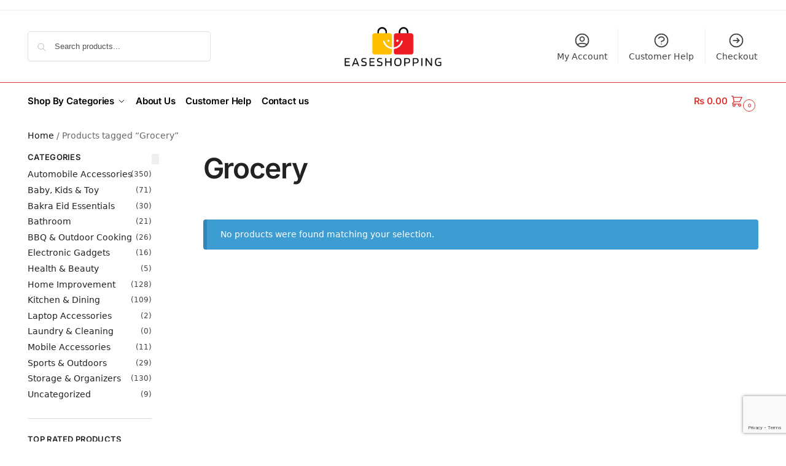

--- FILE ---
content_type: text/html; charset=utf-8
request_url: https://www.google.com/recaptcha/api2/anchor?ar=1&k=6LfSmy8sAAAAAEjT_isJfaZHopbGPhKPbj-nkTCU&co=aHR0cHM6Ly9lYXNlc2hvcHBpbmcucGs6NDQz&hl=en&v=PoyoqOPhxBO7pBk68S4YbpHZ&size=invisible&anchor-ms=20000&execute-ms=30000&cb=tb1rass3rxfv
body_size: 48848
content:
<!DOCTYPE HTML><html dir="ltr" lang="en"><head><meta http-equiv="Content-Type" content="text/html; charset=UTF-8">
<meta http-equiv="X-UA-Compatible" content="IE=edge">
<title>reCAPTCHA</title>
<style type="text/css">
/* cyrillic-ext */
@font-face {
  font-family: 'Roboto';
  font-style: normal;
  font-weight: 400;
  font-stretch: 100%;
  src: url(//fonts.gstatic.com/s/roboto/v48/KFO7CnqEu92Fr1ME7kSn66aGLdTylUAMa3GUBHMdazTgWw.woff2) format('woff2');
  unicode-range: U+0460-052F, U+1C80-1C8A, U+20B4, U+2DE0-2DFF, U+A640-A69F, U+FE2E-FE2F;
}
/* cyrillic */
@font-face {
  font-family: 'Roboto';
  font-style: normal;
  font-weight: 400;
  font-stretch: 100%;
  src: url(//fonts.gstatic.com/s/roboto/v48/KFO7CnqEu92Fr1ME7kSn66aGLdTylUAMa3iUBHMdazTgWw.woff2) format('woff2');
  unicode-range: U+0301, U+0400-045F, U+0490-0491, U+04B0-04B1, U+2116;
}
/* greek-ext */
@font-face {
  font-family: 'Roboto';
  font-style: normal;
  font-weight: 400;
  font-stretch: 100%;
  src: url(//fonts.gstatic.com/s/roboto/v48/KFO7CnqEu92Fr1ME7kSn66aGLdTylUAMa3CUBHMdazTgWw.woff2) format('woff2');
  unicode-range: U+1F00-1FFF;
}
/* greek */
@font-face {
  font-family: 'Roboto';
  font-style: normal;
  font-weight: 400;
  font-stretch: 100%;
  src: url(//fonts.gstatic.com/s/roboto/v48/KFO7CnqEu92Fr1ME7kSn66aGLdTylUAMa3-UBHMdazTgWw.woff2) format('woff2');
  unicode-range: U+0370-0377, U+037A-037F, U+0384-038A, U+038C, U+038E-03A1, U+03A3-03FF;
}
/* math */
@font-face {
  font-family: 'Roboto';
  font-style: normal;
  font-weight: 400;
  font-stretch: 100%;
  src: url(//fonts.gstatic.com/s/roboto/v48/KFO7CnqEu92Fr1ME7kSn66aGLdTylUAMawCUBHMdazTgWw.woff2) format('woff2');
  unicode-range: U+0302-0303, U+0305, U+0307-0308, U+0310, U+0312, U+0315, U+031A, U+0326-0327, U+032C, U+032F-0330, U+0332-0333, U+0338, U+033A, U+0346, U+034D, U+0391-03A1, U+03A3-03A9, U+03B1-03C9, U+03D1, U+03D5-03D6, U+03F0-03F1, U+03F4-03F5, U+2016-2017, U+2034-2038, U+203C, U+2040, U+2043, U+2047, U+2050, U+2057, U+205F, U+2070-2071, U+2074-208E, U+2090-209C, U+20D0-20DC, U+20E1, U+20E5-20EF, U+2100-2112, U+2114-2115, U+2117-2121, U+2123-214F, U+2190, U+2192, U+2194-21AE, U+21B0-21E5, U+21F1-21F2, U+21F4-2211, U+2213-2214, U+2216-22FF, U+2308-230B, U+2310, U+2319, U+231C-2321, U+2336-237A, U+237C, U+2395, U+239B-23B7, U+23D0, U+23DC-23E1, U+2474-2475, U+25AF, U+25B3, U+25B7, U+25BD, U+25C1, U+25CA, U+25CC, U+25FB, U+266D-266F, U+27C0-27FF, U+2900-2AFF, U+2B0E-2B11, U+2B30-2B4C, U+2BFE, U+3030, U+FF5B, U+FF5D, U+1D400-1D7FF, U+1EE00-1EEFF;
}
/* symbols */
@font-face {
  font-family: 'Roboto';
  font-style: normal;
  font-weight: 400;
  font-stretch: 100%;
  src: url(//fonts.gstatic.com/s/roboto/v48/KFO7CnqEu92Fr1ME7kSn66aGLdTylUAMaxKUBHMdazTgWw.woff2) format('woff2');
  unicode-range: U+0001-000C, U+000E-001F, U+007F-009F, U+20DD-20E0, U+20E2-20E4, U+2150-218F, U+2190, U+2192, U+2194-2199, U+21AF, U+21E6-21F0, U+21F3, U+2218-2219, U+2299, U+22C4-22C6, U+2300-243F, U+2440-244A, U+2460-24FF, U+25A0-27BF, U+2800-28FF, U+2921-2922, U+2981, U+29BF, U+29EB, U+2B00-2BFF, U+4DC0-4DFF, U+FFF9-FFFB, U+10140-1018E, U+10190-1019C, U+101A0, U+101D0-101FD, U+102E0-102FB, U+10E60-10E7E, U+1D2C0-1D2D3, U+1D2E0-1D37F, U+1F000-1F0FF, U+1F100-1F1AD, U+1F1E6-1F1FF, U+1F30D-1F30F, U+1F315, U+1F31C, U+1F31E, U+1F320-1F32C, U+1F336, U+1F378, U+1F37D, U+1F382, U+1F393-1F39F, U+1F3A7-1F3A8, U+1F3AC-1F3AF, U+1F3C2, U+1F3C4-1F3C6, U+1F3CA-1F3CE, U+1F3D4-1F3E0, U+1F3ED, U+1F3F1-1F3F3, U+1F3F5-1F3F7, U+1F408, U+1F415, U+1F41F, U+1F426, U+1F43F, U+1F441-1F442, U+1F444, U+1F446-1F449, U+1F44C-1F44E, U+1F453, U+1F46A, U+1F47D, U+1F4A3, U+1F4B0, U+1F4B3, U+1F4B9, U+1F4BB, U+1F4BF, U+1F4C8-1F4CB, U+1F4D6, U+1F4DA, U+1F4DF, U+1F4E3-1F4E6, U+1F4EA-1F4ED, U+1F4F7, U+1F4F9-1F4FB, U+1F4FD-1F4FE, U+1F503, U+1F507-1F50B, U+1F50D, U+1F512-1F513, U+1F53E-1F54A, U+1F54F-1F5FA, U+1F610, U+1F650-1F67F, U+1F687, U+1F68D, U+1F691, U+1F694, U+1F698, U+1F6AD, U+1F6B2, U+1F6B9-1F6BA, U+1F6BC, U+1F6C6-1F6CF, U+1F6D3-1F6D7, U+1F6E0-1F6EA, U+1F6F0-1F6F3, U+1F6F7-1F6FC, U+1F700-1F7FF, U+1F800-1F80B, U+1F810-1F847, U+1F850-1F859, U+1F860-1F887, U+1F890-1F8AD, U+1F8B0-1F8BB, U+1F8C0-1F8C1, U+1F900-1F90B, U+1F93B, U+1F946, U+1F984, U+1F996, U+1F9E9, U+1FA00-1FA6F, U+1FA70-1FA7C, U+1FA80-1FA89, U+1FA8F-1FAC6, U+1FACE-1FADC, U+1FADF-1FAE9, U+1FAF0-1FAF8, U+1FB00-1FBFF;
}
/* vietnamese */
@font-face {
  font-family: 'Roboto';
  font-style: normal;
  font-weight: 400;
  font-stretch: 100%;
  src: url(//fonts.gstatic.com/s/roboto/v48/KFO7CnqEu92Fr1ME7kSn66aGLdTylUAMa3OUBHMdazTgWw.woff2) format('woff2');
  unicode-range: U+0102-0103, U+0110-0111, U+0128-0129, U+0168-0169, U+01A0-01A1, U+01AF-01B0, U+0300-0301, U+0303-0304, U+0308-0309, U+0323, U+0329, U+1EA0-1EF9, U+20AB;
}
/* latin-ext */
@font-face {
  font-family: 'Roboto';
  font-style: normal;
  font-weight: 400;
  font-stretch: 100%;
  src: url(//fonts.gstatic.com/s/roboto/v48/KFO7CnqEu92Fr1ME7kSn66aGLdTylUAMa3KUBHMdazTgWw.woff2) format('woff2');
  unicode-range: U+0100-02BA, U+02BD-02C5, U+02C7-02CC, U+02CE-02D7, U+02DD-02FF, U+0304, U+0308, U+0329, U+1D00-1DBF, U+1E00-1E9F, U+1EF2-1EFF, U+2020, U+20A0-20AB, U+20AD-20C0, U+2113, U+2C60-2C7F, U+A720-A7FF;
}
/* latin */
@font-face {
  font-family: 'Roboto';
  font-style: normal;
  font-weight: 400;
  font-stretch: 100%;
  src: url(//fonts.gstatic.com/s/roboto/v48/KFO7CnqEu92Fr1ME7kSn66aGLdTylUAMa3yUBHMdazQ.woff2) format('woff2');
  unicode-range: U+0000-00FF, U+0131, U+0152-0153, U+02BB-02BC, U+02C6, U+02DA, U+02DC, U+0304, U+0308, U+0329, U+2000-206F, U+20AC, U+2122, U+2191, U+2193, U+2212, U+2215, U+FEFF, U+FFFD;
}
/* cyrillic-ext */
@font-face {
  font-family: 'Roboto';
  font-style: normal;
  font-weight: 500;
  font-stretch: 100%;
  src: url(//fonts.gstatic.com/s/roboto/v48/KFO7CnqEu92Fr1ME7kSn66aGLdTylUAMa3GUBHMdazTgWw.woff2) format('woff2');
  unicode-range: U+0460-052F, U+1C80-1C8A, U+20B4, U+2DE0-2DFF, U+A640-A69F, U+FE2E-FE2F;
}
/* cyrillic */
@font-face {
  font-family: 'Roboto';
  font-style: normal;
  font-weight: 500;
  font-stretch: 100%;
  src: url(//fonts.gstatic.com/s/roboto/v48/KFO7CnqEu92Fr1ME7kSn66aGLdTylUAMa3iUBHMdazTgWw.woff2) format('woff2');
  unicode-range: U+0301, U+0400-045F, U+0490-0491, U+04B0-04B1, U+2116;
}
/* greek-ext */
@font-face {
  font-family: 'Roboto';
  font-style: normal;
  font-weight: 500;
  font-stretch: 100%;
  src: url(//fonts.gstatic.com/s/roboto/v48/KFO7CnqEu92Fr1ME7kSn66aGLdTylUAMa3CUBHMdazTgWw.woff2) format('woff2');
  unicode-range: U+1F00-1FFF;
}
/* greek */
@font-face {
  font-family: 'Roboto';
  font-style: normal;
  font-weight: 500;
  font-stretch: 100%;
  src: url(//fonts.gstatic.com/s/roboto/v48/KFO7CnqEu92Fr1ME7kSn66aGLdTylUAMa3-UBHMdazTgWw.woff2) format('woff2');
  unicode-range: U+0370-0377, U+037A-037F, U+0384-038A, U+038C, U+038E-03A1, U+03A3-03FF;
}
/* math */
@font-face {
  font-family: 'Roboto';
  font-style: normal;
  font-weight: 500;
  font-stretch: 100%;
  src: url(//fonts.gstatic.com/s/roboto/v48/KFO7CnqEu92Fr1ME7kSn66aGLdTylUAMawCUBHMdazTgWw.woff2) format('woff2');
  unicode-range: U+0302-0303, U+0305, U+0307-0308, U+0310, U+0312, U+0315, U+031A, U+0326-0327, U+032C, U+032F-0330, U+0332-0333, U+0338, U+033A, U+0346, U+034D, U+0391-03A1, U+03A3-03A9, U+03B1-03C9, U+03D1, U+03D5-03D6, U+03F0-03F1, U+03F4-03F5, U+2016-2017, U+2034-2038, U+203C, U+2040, U+2043, U+2047, U+2050, U+2057, U+205F, U+2070-2071, U+2074-208E, U+2090-209C, U+20D0-20DC, U+20E1, U+20E5-20EF, U+2100-2112, U+2114-2115, U+2117-2121, U+2123-214F, U+2190, U+2192, U+2194-21AE, U+21B0-21E5, U+21F1-21F2, U+21F4-2211, U+2213-2214, U+2216-22FF, U+2308-230B, U+2310, U+2319, U+231C-2321, U+2336-237A, U+237C, U+2395, U+239B-23B7, U+23D0, U+23DC-23E1, U+2474-2475, U+25AF, U+25B3, U+25B7, U+25BD, U+25C1, U+25CA, U+25CC, U+25FB, U+266D-266F, U+27C0-27FF, U+2900-2AFF, U+2B0E-2B11, U+2B30-2B4C, U+2BFE, U+3030, U+FF5B, U+FF5D, U+1D400-1D7FF, U+1EE00-1EEFF;
}
/* symbols */
@font-face {
  font-family: 'Roboto';
  font-style: normal;
  font-weight: 500;
  font-stretch: 100%;
  src: url(//fonts.gstatic.com/s/roboto/v48/KFO7CnqEu92Fr1ME7kSn66aGLdTylUAMaxKUBHMdazTgWw.woff2) format('woff2');
  unicode-range: U+0001-000C, U+000E-001F, U+007F-009F, U+20DD-20E0, U+20E2-20E4, U+2150-218F, U+2190, U+2192, U+2194-2199, U+21AF, U+21E6-21F0, U+21F3, U+2218-2219, U+2299, U+22C4-22C6, U+2300-243F, U+2440-244A, U+2460-24FF, U+25A0-27BF, U+2800-28FF, U+2921-2922, U+2981, U+29BF, U+29EB, U+2B00-2BFF, U+4DC0-4DFF, U+FFF9-FFFB, U+10140-1018E, U+10190-1019C, U+101A0, U+101D0-101FD, U+102E0-102FB, U+10E60-10E7E, U+1D2C0-1D2D3, U+1D2E0-1D37F, U+1F000-1F0FF, U+1F100-1F1AD, U+1F1E6-1F1FF, U+1F30D-1F30F, U+1F315, U+1F31C, U+1F31E, U+1F320-1F32C, U+1F336, U+1F378, U+1F37D, U+1F382, U+1F393-1F39F, U+1F3A7-1F3A8, U+1F3AC-1F3AF, U+1F3C2, U+1F3C4-1F3C6, U+1F3CA-1F3CE, U+1F3D4-1F3E0, U+1F3ED, U+1F3F1-1F3F3, U+1F3F5-1F3F7, U+1F408, U+1F415, U+1F41F, U+1F426, U+1F43F, U+1F441-1F442, U+1F444, U+1F446-1F449, U+1F44C-1F44E, U+1F453, U+1F46A, U+1F47D, U+1F4A3, U+1F4B0, U+1F4B3, U+1F4B9, U+1F4BB, U+1F4BF, U+1F4C8-1F4CB, U+1F4D6, U+1F4DA, U+1F4DF, U+1F4E3-1F4E6, U+1F4EA-1F4ED, U+1F4F7, U+1F4F9-1F4FB, U+1F4FD-1F4FE, U+1F503, U+1F507-1F50B, U+1F50D, U+1F512-1F513, U+1F53E-1F54A, U+1F54F-1F5FA, U+1F610, U+1F650-1F67F, U+1F687, U+1F68D, U+1F691, U+1F694, U+1F698, U+1F6AD, U+1F6B2, U+1F6B9-1F6BA, U+1F6BC, U+1F6C6-1F6CF, U+1F6D3-1F6D7, U+1F6E0-1F6EA, U+1F6F0-1F6F3, U+1F6F7-1F6FC, U+1F700-1F7FF, U+1F800-1F80B, U+1F810-1F847, U+1F850-1F859, U+1F860-1F887, U+1F890-1F8AD, U+1F8B0-1F8BB, U+1F8C0-1F8C1, U+1F900-1F90B, U+1F93B, U+1F946, U+1F984, U+1F996, U+1F9E9, U+1FA00-1FA6F, U+1FA70-1FA7C, U+1FA80-1FA89, U+1FA8F-1FAC6, U+1FACE-1FADC, U+1FADF-1FAE9, U+1FAF0-1FAF8, U+1FB00-1FBFF;
}
/* vietnamese */
@font-face {
  font-family: 'Roboto';
  font-style: normal;
  font-weight: 500;
  font-stretch: 100%;
  src: url(//fonts.gstatic.com/s/roboto/v48/KFO7CnqEu92Fr1ME7kSn66aGLdTylUAMa3OUBHMdazTgWw.woff2) format('woff2');
  unicode-range: U+0102-0103, U+0110-0111, U+0128-0129, U+0168-0169, U+01A0-01A1, U+01AF-01B0, U+0300-0301, U+0303-0304, U+0308-0309, U+0323, U+0329, U+1EA0-1EF9, U+20AB;
}
/* latin-ext */
@font-face {
  font-family: 'Roboto';
  font-style: normal;
  font-weight: 500;
  font-stretch: 100%;
  src: url(//fonts.gstatic.com/s/roboto/v48/KFO7CnqEu92Fr1ME7kSn66aGLdTylUAMa3KUBHMdazTgWw.woff2) format('woff2');
  unicode-range: U+0100-02BA, U+02BD-02C5, U+02C7-02CC, U+02CE-02D7, U+02DD-02FF, U+0304, U+0308, U+0329, U+1D00-1DBF, U+1E00-1E9F, U+1EF2-1EFF, U+2020, U+20A0-20AB, U+20AD-20C0, U+2113, U+2C60-2C7F, U+A720-A7FF;
}
/* latin */
@font-face {
  font-family: 'Roboto';
  font-style: normal;
  font-weight: 500;
  font-stretch: 100%;
  src: url(//fonts.gstatic.com/s/roboto/v48/KFO7CnqEu92Fr1ME7kSn66aGLdTylUAMa3yUBHMdazQ.woff2) format('woff2');
  unicode-range: U+0000-00FF, U+0131, U+0152-0153, U+02BB-02BC, U+02C6, U+02DA, U+02DC, U+0304, U+0308, U+0329, U+2000-206F, U+20AC, U+2122, U+2191, U+2193, U+2212, U+2215, U+FEFF, U+FFFD;
}
/* cyrillic-ext */
@font-face {
  font-family: 'Roboto';
  font-style: normal;
  font-weight: 900;
  font-stretch: 100%;
  src: url(//fonts.gstatic.com/s/roboto/v48/KFO7CnqEu92Fr1ME7kSn66aGLdTylUAMa3GUBHMdazTgWw.woff2) format('woff2');
  unicode-range: U+0460-052F, U+1C80-1C8A, U+20B4, U+2DE0-2DFF, U+A640-A69F, U+FE2E-FE2F;
}
/* cyrillic */
@font-face {
  font-family: 'Roboto';
  font-style: normal;
  font-weight: 900;
  font-stretch: 100%;
  src: url(//fonts.gstatic.com/s/roboto/v48/KFO7CnqEu92Fr1ME7kSn66aGLdTylUAMa3iUBHMdazTgWw.woff2) format('woff2');
  unicode-range: U+0301, U+0400-045F, U+0490-0491, U+04B0-04B1, U+2116;
}
/* greek-ext */
@font-face {
  font-family: 'Roboto';
  font-style: normal;
  font-weight: 900;
  font-stretch: 100%;
  src: url(//fonts.gstatic.com/s/roboto/v48/KFO7CnqEu92Fr1ME7kSn66aGLdTylUAMa3CUBHMdazTgWw.woff2) format('woff2');
  unicode-range: U+1F00-1FFF;
}
/* greek */
@font-face {
  font-family: 'Roboto';
  font-style: normal;
  font-weight: 900;
  font-stretch: 100%;
  src: url(//fonts.gstatic.com/s/roboto/v48/KFO7CnqEu92Fr1ME7kSn66aGLdTylUAMa3-UBHMdazTgWw.woff2) format('woff2');
  unicode-range: U+0370-0377, U+037A-037F, U+0384-038A, U+038C, U+038E-03A1, U+03A3-03FF;
}
/* math */
@font-face {
  font-family: 'Roboto';
  font-style: normal;
  font-weight: 900;
  font-stretch: 100%;
  src: url(//fonts.gstatic.com/s/roboto/v48/KFO7CnqEu92Fr1ME7kSn66aGLdTylUAMawCUBHMdazTgWw.woff2) format('woff2');
  unicode-range: U+0302-0303, U+0305, U+0307-0308, U+0310, U+0312, U+0315, U+031A, U+0326-0327, U+032C, U+032F-0330, U+0332-0333, U+0338, U+033A, U+0346, U+034D, U+0391-03A1, U+03A3-03A9, U+03B1-03C9, U+03D1, U+03D5-03D6, U+03F0-03F1, U+03F4-03F5, U+2016-2017, U+2034-2038, U+203C, U+2040, U+2043, U+2047, U+2050, U+2057, U+205F, U+2070-2071, U+2074-208E, U+2090-209C, U+20D0-20DC, U+20E1, U+20E5-20EF, U+2100-2112, U+2114-2115, U+2117-2121, U+2123-214F, U+2190, U+2192, U+2194-21AE, U+21B0-21E5, U+21F1-21F2, U+21F4-2211, U+2213-2214, U+2216-22FF, U+2308-230B, U+2310, U+2319, U+231C-2321, U+2336-237A, U+237C, U+2395, U+239B-23B7, U+23D0, U+23DC-23E1, U+2474-2475, U+25AF, U+25B3, U+25B7, U+25BD, U+25C1, U+25CA, U+25CC, U+25FB, U+266D-266F, U+27C0-27FF, U+2900-2AFF, U+2B0E-2B11, U+2B30-2B4C, U+2BFE, U+3030, U+FF5B, U+FF5D, U+1D400-1D7FF, U+1EE00-1EEFF;
}
/* symbols */
@font-face {
  font-family: 'Roboto';
  font-style: normal;
  font-weight: 900;
  font-stretch: 100%;
  src: url(//fonts.gstatic.com/s/roboto/v48/KFO7CnqEu92Fr1ME7kSn66aGLdTylUAMaxKUBHMdazTgWw.woff2) format('woff2');
  unicode-range: U+0001-000C, U+000E-001F, U+007F-009F, U+20DD-20E0, U+20E2-20E4, U+2150-218F, U+2190, U+2192, U+2194-2199, U+21AF, U+21E6-21F0, U+21F3, U+2218-2219, U+2299, U+22C4-22C6, U+2300-243F, U+2440-244A, U+2460-24FF, U+25A0-27BF, U+2800-28FF, U+2921-2922, U+2981, U+29BF, U+29EB, U+2B00-2BFF, U+4DC0-4DFF, U+FFF9-FFFB, U+10140-1018E, U+10190-1019C, U+101A0, U+101D0-101FD, U+102E0-102FB, U+10E60-10E7E, U+1D2C0-1D2D3, U+1D2E0-1D37F, U+1F000-1F0FF, U+1F100-1F1AD, U+1F1E6-1F1FF, U+1F30D-1F30F, U+1F315, U+1F31C, U+1F31E, U+1F320-1F32C, U+1F336, U+1F378, U+1F37D, U+1F382, U+1F393-1F39F, U+1F3A7-1F3A8, U+1F3AC-1F3AF, U+1F3C2, U+1F3C4-1F3C6, U+1F3CA-1F3CE, U+1F3D4-1F3E0, U+1F3ED, U+1F3F1-1F3F3, U+1F3F5-1F3F7, U+1F408, U+1F415, U+1F41F, U+1F426, U+1F43F, U+1F441-1F442, U+1F444, U+1F446-1F449, U+1F44C-1F44E, U+1F453, U+1F46A, U+1F47D, U+1F4A3, U+1F4B0, U+1F4B3, U+1F4B9, U+1F4BB, U+1F4BF, U+1F4C8-1F4CB, U+1F4D6, U+1F4DA, U+1F4DF, U+1F4E3-1F4E6, U+1F4EA-1F4ED, U+1F4F7, U+1F4F9-1F4FB, U+1F4FD-1F4FE, U+1F503, U+1F507-1F50B, U+1F50D, U+1F512-1F513, U+1F53E-1F54A, U+1F54F-1F5FA, U+1F610, U+1F650-1F67F, U+1F687, U+1F68D, U+1F691, U+1F694, U+1F698, U+1F6AD, U+1F6B2, U+1F6B9-1F6BA, U+1F6BC, U+1F6C6-1F6CF, U+1F6D3-1F6D7, U+1F6E0-1F6EA, U+1F6F0-1F6F3, U+1F6F7-1F6FC, U+1F700-1F7FF, U+1F800-1F80B, U+1F810-1F847, U+1F850-1F859, U+1F860-1F887, U+1F890-1F8AD, U+1F8B0-1F8BB, U+1F8C0-1F8C1, U+1F900-1F90B, U+1F93B, U+1F946, U+1F984, U+1F996, U+1F9E9, U+1FA00-1FA6F, U+1FA70-1FA7C, U+1FA80-1FA89, U+1FA8F-1FAC6, U+1FACE-1FADC, U+1FADF-1FAE9, U+1FAF0-1FAF8, U+1FB00-1FBFF;
}
/* vietnamese */
@font-face {
  font-family: 'Roboto';
  font-style: normal;
  font-weight: 900;
  font-stretch: 100%;
  src: url(//fonts.gstatic.com/s/roboto/v48/KFO7CnqEu92Fr1ME7kSn66aGLdTylUAMa3OUBHMdazTgWw.woff2) format('woff2');
  unicode-range: U+0102-0103, U+0110-0111, U+0128-0129, U+0168-0169, U+01A0-01A1, U+01AF-01B0, U+0300-0301, U+0303-0304, U+0308-0309, U+0323, U+0329, U+1EA0-1EF9, U+20AB;
}
/* latin-ext */
@font-face {
  font-family: 'Roboto';
  font-style: normal;
  font-weight: 900;
  font-stretch: 100%;
  src: url(//fonts.gstatic.com/s/roboto/v48/KFO7CnqEu92Fr1ME7kSn66aGLdTylUAMa3KUBHMdazTgWw.woff2) format('woff2');
  unicode-range: U+0100-02BA, U+02BD-02C5, U+02C7-02CC, U+02CE-02D7, U+02DD-02FF, U+0304, U+0308, U+0329, U+1D00-1DBF, U+1E00-1E9F, U+1EF2-1EFF, U+2020, U+20A0-20AB, U+20AD-20C0, U+2113, U+2C60-2C7F, U+A720-A7FF;
}
/* latin */
@font-face {
  font-family: 'Roboto';
  font-style: normal;
  font-weight: 900;
  font-stretch: 100%;
  src: url(//fonts.gstatic.com/s/roboto/v48/KFO7CnqEu92Fr1ME7kSn66aGLdTylUAMa3yUBHMdazQ.woff2) format('woff2');
  unicode-range: U+0000-00FF, U+0131, U+0152-0153, U+02BB-02BC, U+02C6, U+02DA, U+02DC, U+0304, U+0308, U+0329, U+2000-206F, U+20AC, U+2122, U+2191, U+2193, U+2212, U+2215, U+FEFF, U+FFFD;
}

</style>
<link rel="stylesheet" type="text/css" href="https://www.gstatic.com/recaptcha/releases/PoyoqOPhxBO7pBk68S4YbpHZ/styles__ltr.css">
<script nonce="_JRrdYkiNiCuulPbFmARCQ" type="text/javascript">window['__recaptcha_api'] = 'https://www.google.com/recaptcha/api2/';</script>
<script type="text/javascript" src="https://www.gstatic.com/recaptcha/releases/PoyoqOPhxBO7pBk68S4YbpHZ/recaptcha__en.js" nonce="_JRrdYkiNiCuulPbFmARCQ">
      
    </script></head>
<body><div id="rc-anchor-alert" class="rc-anchor-alert"></div>
<input type="hidden" id="recaptcha-token" value="[base64]">
<script type="text/javascript" nonce="_JRrdYkiNiCuulPbFmARCQ">
      recaptcha.anchor.Main.init("[\x22ainput\x22,[\x22bgdata\x22,\x22\x22,\[base64]/[base64]/[base64]/[base64]/cjw8ejpyPj4+eil9Y2F0Y2gobCl7dGhyb3cgbDt9fSxIPWZ1bmN0aW9uKHcsdCx6KXtpZih3PT0xOTR8fHc9PTIwOCl0LnZbd10/dC52W3ddLmNvbmNhdCh6KTp0LnZbd109b2Yoeix0KTtlbHNle2lmKHQuYkImJnchPTMxNylyZXR1cm47dz09NjZ8fHc9PTEyMnx8dz09NDcwfHx3PT00NHx8dz09NDE2fHx3PT0zOTd8fHc9PTQyMXx8dz09Njh8fHc9PTcwfHx3PT0xODQ/[base64]/[base64]/[base64]/bmV3IGRbVl0oSlswXSk6cD09Mj9uZXcgZFtWXShKWzBdLEpbMV0pOnA9PTM/bmV3IGRbVl0oSlswXSxKWzFdLEpbMl0pOnA9PTQ/[base64]/[base64]/[base64]/[base64]\x22,\[base64]\\u003d\\u003d\x22,\[base64]/DtiU3w4XCizsEPcOqwoVCw4DDiMO0w5zCosKvH8Oqw4fDnHkfw5Flw6p8DsKMJMKAwpAPdMOTwooGwr4BSMOAw7w4FwHDg8OOwp8Gw5wiTMKJIcOIwrrCnMOYWR1dSD/CuTjCpzbDnMKEYsO9wp7CvMOfBAI+Jw/CnzQyFzZcCMKAw5sQwqQnRVw0JsOCwr4CR8OzwqldXsOqw5INw6nCgwfClBpeGsKiwpLCs8KNw47DucOsw5jDrMKEw5DCi8Kww5ZGw7RtEMOAVMK+w5BJw5vCsh1ZEE8JJcOADyJ4XcKNLS7DoDh9WHEWwp3CkcOHw5TCrsKrZMOoYsKMdERcw4VDworCmVw3W8KaXW/DlmrCjMKXE3DCq8K2BMOPcgxtLMOhAcO7JnbDkC99wr0Nwow9S8Oew5nCgcKTwrrCt8ORw5wiwp96w5fCvlrCjcOLwqjCjAPCsMOIwr0WdcKjBy/CgcOtJMKvY8K1wqrCoz7CkcKGdMKaIUY1w6DDkMKiw44SO8KQw4fCtRzDvMKWM8Knw7Bsw73CksOcwrzClSIMw5Qow7PDqcO6NMKZw7zCv8KuacOPKAJCw5xZwpx7wr/[base64]/CqQ3DusOsJA7CoDvDs8Ktf8KtJ18FflZwDGnCgMKow68wwqVcLhFrw4PCkcKKw4bDjcKgw4PCghwzOcOBBz3DgAZgw6vCgcOPfcO5wqfDqQHDpcKRwqRDD8KlwqfDo8OdeSgYe8KUw6/CmnkYbX16w4zDgsKhw40IcQjCscKvw6nDlcKmwrXCijsGw6tow47DpwzDvMOEYm9FF28Fw6t6RcKvw5tWRGzDo8KdwofDjl4uD8KyKMK/w6s6w6hKLcKPGUjDrDAfTsO0w4pQwq0yG1ZOwqY/[base64]/DqGTDmlLCsl5iT8KKw6RGKsO/HF0IwonDocK0Zm19R8OvEMKdwqDCgwnCsS8cHlZ7wrjCtW3DpFXCk0NwWC14w53CjXnDscO2w7sHw69QQVJ1w6hnO1lQI8Onw5kbw7IPw49IworDpMKmw4XDqx7DphrDvcKLNmxxRyDCi8OcwrjCh2PDvCNJSw7DicOpbcOiw7BFUMK/wqjDncKiM8OoTcOnwol1w4l8w5gfwrXCt0rDlUxLYMOSw4R8w5dKCHZ7w58kwq/DjcO9w57DgXA5P8KCwprDqmd3wqvCoMOSe8OpEV7DuDXCj3nChsOaWl3DlMKocMO5w6xgUkgURwHDh8OnXzfDsmsGLClwGFXDq03DmsKrEMOTC8KXWVPDvy3Ckh/DiFdNwow9W8OuZMKMwrLCjGtETHrCj8KLMyd5w4d2w6AAw5E8TA4FwrcrF2/[base64]/DpMOLScKGwr4zwrbDtwvDqyJWGgVrFlXDgMOYKGXDoMKTKcKXBkVLGcKMw4RXbMKswrVIw4XCljXCl8K/QkfCpjDDmnTDlcKqw5FdccKpworDlcOiGcO1w7vDscOIwpJwwoHDncOqEgoYw6HDvkYyQyTChcODFsOZJysbaMKyO8KEak82w6gtERDCgj3DjX/[base64]/DsR/DkBJyXcKyZ8OnKVQhIsK0IsOzwoQ5acKOB0rCkcKbw7PDqsKDWE/Di2c1ZcKmAHLDlsOiw6kMw49jP2wZbMKSHsKfw4HCiMOkw6/CksOaw5DCu3rDrsK6w49cGx/[base64]/DqHBHesKHw5IJwoLDgMKgHsKhaMKOw4DDscOrZGp0w4jDvsKvw6tHwpbCsmHCq8Kuw4xIwrgew4rDsMO7w5MlUDHDvyErwo8ww5zDnMOEwrU5KFdtw5dnw7rDiFXCrMOAw5F5woBawrlcW8OhwpPCrnxAwq4RGTo/w6jDpFjCqy9rw4E/w4jCjALDs0XDnMOew5YGCsOqw5LDqkwxPMKDw4wuw4Q2WcKXZMOxw6JFdGAawqJvw4EEOCAhw7cfw5QIwpQtw4ZTEwYGRzd9w5kYHRJCJMObZkDDhHx9WUBfw5EbZMKFeXbDkl7Co1dWZEnDgcODwrdGXSvCp1bDkDLDisOvIMK+XsO6wqYlH8KRVMOQw7cLwp/CkS1ywqdeLsOawoHCgsOsAcOMJsOaQh7DucKTe8Okw6FZw7lqPm8Rf8KPwrfCh0vCqWnDmWnCj8OLwqVUw7FrwpjDtm1GL1BPw5hUcjDCnQ4eSjTCjBnCtHNICAMtInnCv8OfKsOjK8OVw4vCrGPDt8KVPcKZw6hDWsKmW2/ClsO9GUtcbsOnVxPCvMOdcDzCh8KIw7rDhcOmGcKiPMKYJFxmG2vCjcKrIkPCm8Kiw6/CisOadAzCglY5JcKOYELCgMORw4IBMMKdw4xiFsKbCMOpwqvCp8Olw7fDscOnw6RYM8ObwrIzdjE8wrrDt8OfPkwebSduw5Ykwr4oJMK7dcK2w45fDsKUwrIRw7d1wpLCnjgIw6Y6wp0UOXIowq3Cqm9hS8Oiw4wKw4Ubw6JuaMOGwonDq8KLw4M8VcOAAW/DqAXDg8Oew5/DqH/Dom/[base64]/[base64]/ChWzDtsKQwrcaw53CnUjCrcK0DW3Cg8OZYMKQDnvDt1vDmFVCwp9Jw5NXwrnCj3vDtMKIV3nCksOLNUjDrQPDlUU4w7bDrRwywqsvw7DCk203woNwSMKBF8KXwofDnCdfw4HCqcOtRcOSwoJYw5U+wqfChCsePUzCmmPCs8Kpw4XCjF/Dr1ETaB0tT8KHwodXwqnDtMKawp7DuXHChQcZwpQBYcK/wrjDhMKJw73Crh1pwrlYM8Kgwq/CssOPTVYswrAsFsOsWMO/w5wefSLDtlALwrHCvcKwfmkhV3TCtMKqBsKMwpDDicKDZMKZwpggaMOiIQDCqGrCtsKeE8Ouw53CgMObw49sf3pQwrkJWwjDoMONw4R0JSPDghbCqcKgwoNtAjUZw5DDpQAlw5w5GSvDjsOpw6HChUthwrNhwpPChA7DtQ9Cw6DDgxfDpcKgw7wUZMKbwo/DoW7Cok/DiMKQwr4Fd2cnw5VHwosxd8OpKcOQwqPCtwTCtDjCvsK/W3kyW8O0w7fClMO8wq7DjcKXCAo8fQbDugnDrcKMQnQVdsKvf8ONw5fDhcOLAMKdw6gWQsKrwq1dNsO4w7nDkQxFw5DDscKsFMOUw5cJwqZMw7nCm8O3ScKzwpBuw7vDrsKSK27DlBFcw6PClcO5ZhnCnTTChMK9RsKqDA3DhcOMT8O4Gyo+woo0NcKNMXx/wqlVe2ldwqpMwq1wIsKnPsOkw7dsaV7Dk3rCsQIRwrjCrcKIwr5XdcKsw7/CtwTDsXXCqEB3LMK6w6fCmBHCk8OpBcKHYMKkw7k+wrcQMGNGKW/[base64]/[base64]/DuWzDpMKVZMKbw4PClsKoI0ZHwq/CimTDuQvDsHE/cMO7cVVwFMKow4XCg8KBYErCiFnDjQ7Cs8OlwqRywpMAIMKBw4rDlsOCw7kuwoFtIMOYKUA4woQsaRnDjMOXS8OHwoPCkGYtQjjDlRfDgsKuw5jCosOvwpHDqyQaw77Ckl/[base64]/w6rCt2Rxw71xwp/Dmlx+w5TCrzUdVifDgcO1wpIaAMOQwp/ClMKdwq97LAjDsz40QFBYIsKhNENGAEHCvMOtFR9IZQ9Cw4PCrsKswozDosOgJ2QsHsOTwrc8w4ZGw5/CisKSYA/Dmh9wAsOMXjzClMOcIB3DuMKJBcKow75WwozChU7DhGLDhC/CrjvDgGXDoMK5bRQEw6gpw7cCUsOCWMKxOCVPGxzCnAzDohnDkX3Dn2jDlMKhwoBQwqDCk8KWHE/DlifClcKZOAvCm1vCqMKsw4sECsK9Wkw1w7/ChXrDmzDCp8KtVcOZwpLDvRk6eX7DnAfDs3rDigIpYSzCucO0woAdw6DDuMKsZxHCjmJGGWvDicKiwrHDplHDn8OcHg/Dr8OTA2cTw6ZMw5XDtMKkb0fCjMOmNA0IWMKkORTDvxXDssOsNGPCqitqDsKLw7/CmcK0bcO/[base64]/CtghPw7rCrBMTBQ3CgSMVREDDhxE8w6vCsMOID8KPwqXCtcK7K8KPIsKOwrhow4xkw7XCjz/[base64]/WwLCoF8MDwwQal7CokMNwrARw54HW09wwoZrFsKQU8KOacO6wonCsMKJwo/Dv3/Clhphw6xdw5xMMAHCtGzCvEEFJsOqw7kOYHzCqsO/TMKeEcOeb8KeE8O7w4fDvirCjWjDoUlCAMKvasOhDsO8w4dWBwRpw5JjZRpmH8O/eTBLc8K4XGJewq3Chy4VZklPM8OZwqIsS1rCgsOKD8O8wpjDhAguQ8OJw4k0c8OfZRNIwpsRSRbDhcKLNMO0w67CkXbDsDN+w75NecOqw6/[base64]/ClcO/wqrDvsKtwrVew60PBTnDrBxmwopFw79GLz3CswAZOMOzRTQ0DxXDgsOPwpnCtmbCqMO/w4tZBsKEIcK5w4w9w6rDg8OASsK1w740w6M7w4xbXCfDoT1mwr8NwpUTw6rDq8O4A8OJwrPDqG0Iw4A7TMO8YUnCvT1Vw7kdB1l2w7fCkFpeeMKEb8OzX8KICMKtRB/CqCzDrMO2AsOOBgnCrCLCgMKLSMOdwqJqAsKKDMKDwoTDpsOEwoBMOMKVwo3DixvCsMOdwqLDv8OUMmY3EzrCiFfDqTFUFMKrFxTDtsKFw7QTEikYwpnCusKMWynCpFB2w4fCty5tWsK1b8OGw4JGwqZ5SSxLwpnDvTPCrsKZW2EgVkYIf1DDt8O/[base64]/[base64]/[base64]/AsOwH8O5NMOWPcO+w79JwrzCisOZwpzCnsOOw4fDmsOdacK6w7oGw5hoE8Kiw6gswrLDrQQaHAoJw6YCwoFyFQF4QsOZwqjCjsKMw7LCoQDCnhkcCMO+f8OAYMORw6/CmsOzDgvDt0sFZizDk8KxIcOTf2AHKMKrFU/DjsOdBsK+wpjDssOQMsKKw47CvWTCiArCmlrCgMOxwpTDksKyH3UXJVdwGg7CuMKEw77CssKowpfDtMOzasOrDDpGPS4/[base64]/[base64]/CuMKiIcO3Ph5wYA42S0l3e8OlcsK8wqnCksORwqYiwpDCmMOYw4RmScKUMcOCVsO/wos8w5HCjMOMwoTDgsOawqIdYkXCi1bCu8OjClvCqcOiw4TDrTfDoU3ClsKFwoN6PMO+UsO5w5/CuCjDoRB4woHDhsOPEsOYw7LDhcO1wqdTIcO1w5TDnsOMBMKowp51MMKPdgrDu8KJw4vChilYwqbDtsK3dxjDlCTDjMOEw7Vyw7V7FcKfw7JyZsORWQrCmsKPARTCvErDtBlHQsOvRGzDj33ChzTCs33CtWTCr2MDCcKjcsKCwo/DoMKTwoXDjivDn03CvmzDg8Knw6EhaAzDpRDCqTnCjcOVP8OYw6tRwoUMQMK/U2hXw61GXnx+wrfCh8K+KcKhBADDh07CsMORwozCvylcwrPDhXfDrXgXGQbDp28iWjPCqsO3AcO3w684w7xMw5QvY25fI03CqcKqw7bCpkgGw7zCih3Dtw3Do8KAw5QYEUMFcsK1w63DvMKhQ8Oow5Bhw7cuw7dHAMKAwrlnw5UwwodbGMOpMSJ7fMKLw4M/woXCvcKBw6Uiw5nClxXDvCTCksO1Lkd/[base64]/Cn2M7w61uw7F/w5Y/w60aw6PChcK7A2nCuGR8wpF2eyQNwp/DhsOtGsKwfHPCrcOWW8Ktwr3DncOpJMK3w5HDn8K0wrdgwoBLLcKgw6sIwr0aGkRbdC9uLsK7WW7DnMKXTMOkVsK+w64ww6hzFjQqYcKPwo/DlCUnB8KEw7/[base64]/[base64]/DiH1yfsOyKCTDqMOtLi/DgDDDsHvCnMK3wr7CgsKxJRbCtcOYJSIgwpMcLTtIw74be1PCghzDnw4sMMOPaMKIw6zCg2jDk8OSw4/DpEDDrTXDnHPCucKPw7pFw44+O28/IcKpwonClW/Cj8OMwoHCpRZAG21/ECXCgmtsw5/CtAQ/woZMBwfCnsOmw6rChMOxbGDCpxbClMKQEcOzH24rwqPDi8O9woPCsVFqA8OoM8OFwprCmXXCkjrDrGnCmj/ClnJZK8KmL31fIiAcwr9uXcKDw4IJSsKNbTh8VkvDmCDCrMKUMgvClDAAG8KfL3XDp8OhCXPDk8O7ZMOtEy4Lw4fDocOyex7CoMO0fR7Dp0EXw4BSwrQ1w4cmwog8w4wjfW/CoFHCosKWFnogPR3CosK0wpweDnDDqMONUQXCtBfDm8KxLMKnK8K1CMObwrRBwobDvSLCqjPDrwUfwq7DtsKxaQ4xw610dMKQaMOyw7grGcO/OFxuQ2VBwq1xSF3DkQbClcOAT2DCv8OXwqXDgMK1CTw5wqfCisO3w77CuUHCvwYAexJ2I8KkWsOUIcO/[base64]/CtcK/w68OP07DrsOYw7DCu8Oew4Bcw6pmdFbDgQvCiTfCqcOWw47CjiVceMO+wq7Dv3siB2nCnjoJwpB8LsKiZV8VRnPDtyxhw69Ywp3DhiXDlVMiwoxdakvDqnLCtsO+wpt0Ui7Do8KywqnCnMO5w6gnf8OSfRfDvMKBBiZJw4YVTzszR8OcKsKvHCPDumU7HE/CqnAOw6FaPELDusOwLMK8wpPDhWjClsOMwo/CvsKXGRAyw7rCssKXwqclwppSAcOJPMOzdMOmw6xUwrPDgzPCvcOxAzLCmWzDoMKLfgPDkMODacOow47CicK/wrIywo8HfEjDlcOKFgMowrDCuQTDrV7Dr3MTKi9dwpfDgE54D2DDlwzDoMOYdS1Qw4NXMzoUXMKEV8OiElXCl0LDj8Kyw44KwoYeWUJpw4Aew6/Cog/CkTAeO8OkK2J7wrF+esKvHMOMw4XClgVuwp1OwprChWnCtE7DrcOnOlHDpXrCn1VKwrkhXy/CkcKJwo8KBsOpw6bDlHjChVfCggIuXsOXd8OoSsOJGDt8LlN1wpcKwrrDqwonO8OTwqrDr8Kqw4ZOXsORK8Knw6sIwpUSEcKGw6bDrTnDoTbCicOEaU3CmcKtFMKhworCkmJeN1HDsQbCkMOmw6NcOsO/HcK1wr9vw61MZ2jDtMOnM8KCdl9lw7rDoQ1bw7t+S1vCjRROw6t8wq5iw5oKTmXCqgPCg8OOw5LCmcOow6HCqEbCpcOvwr9+w599wpZ2JsKne8KXOMKfVyDCiMOJw6nDjAHDq8K2woo2w4bChXDDnsOPwrnDlMOQwpjCtMO9UsKMAMOcYAAAw40Rw5RYIH3Cq0zCrE/CoMK+w5oqM8OWcj0NwqUdWcOrFQ8Fw5/ClMKOw7vDgcKdw5MSW8O8wr/DjR/ClMOQUMOyPgrCusOaXwvCsMKqw4txwr/CtMKAwrYhNTTCkcKpQhEdw5zCjyJyw4HDjzBGa30Kw5dWw7ZkMcO0I1nCn03ChcObwpjCoilnw5HDq8Kuw4zCmsO3aMOxdkzCjcKowrfDgMO1wodUw6TCmC06KBNRw4HDs8KMLSYhMMKFw5dDUGnCpMOjHG7ClFpEwqMuw5REw7J1Sw8Sw6DCtcKbVDfCoSEew7/[base64]/GQbDgsKiJsKqw7gSw73DsmLDv1MMw5DCjG/CosKQCHgyXCpsakrDo1VnwqzDpzbDr8Kkw5bDlhDDvMOWWMKJwpzCpcOROcOLLyzDpjN2dcOycWPDisOma8KoSMKyw53CpMKvwo0SwrTDulPCvAhWZXNnc17Dr3HDrcONfMO/w6DCkMKNwrzChMOJwr56V10ePxQwGlwDZsKEwqrChwHDhUo/wrxFw4PDmMKww6VGw5/CtcKTWQIGwoItK8KLUgDDk8OlQsKXeShqw5DDpxbDrcKCUnspPcKRwqzDrzUPwofDnMOZw6ZRwqLCmCBxMcKdVMOaOk7CkMKrfWR1woRcUMOuAknDmFtwwrc5woJqwokDYljClTnCjHTDox3DpmrDucOrIyd5XDkhwq/DlmZpwqPCpMOqwqMgwovDtMOwI2kAw60xwrxtZ8KTAlTCl1/[base64]/CicKORU5IwqByZjdpw4rDuXvCu2FoRsKRKADDr3XDnsKHw4/DigYSw5XChMKJw7V2V8K/wrrCnwnDglPDpz89wqrCr1vDk2sRJsOICsKTwrPDgiLChBbDicKGwr0Pw5lOGMOawoQWw7kJfMKQwoEONcKldnBpQMKkAcO4CjBJw7NKw6XCr8O1w6JHwr/CpSnDiCVNdAnCsxTDtsKDw4F9wqjDkz7CihMywp7CtcKYw47ClgcUwqrDgl/CicKFbsKDw5vDocK/wo/DqEIuwoJzwp/ChsODHcKKwpLCjycUJSZ1RsKbwohgYhEMwqhbRcKVw47DusOXIwzDn8OvQ8KUQcK0SVJqwqDCpcK3UlHCtMKSNkbCtMOheMKEw5V7RBrChMKnwrvDssOQQsOtw5AWw4hbLCI4AnROw47CpMOIWHxDHsO0w57CuMOawqBmwqfDmV1pNMKAw5x9DRnCs8Kzw7PDoVHCpR/DpcKNwqRiYTcqw7s2w4nCjsKdw5Nkw4/Dqh5nwoLCpcOTJEFUwq5qw6sww58KwrsHBsOEw79GVUQXGhHCsWZeMVM+wpzCrlhlLm7DvAvDqcKLKMOoQ3jCpHhrCsO1w67CjTEQwqjCpD/CscOfX8KXMmEbdcKjwpg3w7oxRMO3ccOoEGzDl8K0USwLwrzChX5wFMOew6vCv8Oew4bDssKEw7pUw5A+wpV9w4V0w67CmlpWwqxVLwLCgMKDbcOIwpkYw5PDrgMlw4tRw6bCr0LDiTHClsKmwp5bO8K4YsKQAQ7Ck8KUTMKrw6Brw5/[base64]/[base64]/[base64]/DqMKHPsOOUynCvjLCl33DsUDDg8ONwq/Dg8OEwqZuM8OHLmx3eFEVMifCk2fCpS3ClnDDuVUoJMKYNMKxwqTCnx3DiXDDq8KcXlrDqsKAJsOJwrbCnMK5WsOLOMKEw6c/EWktw4PDlFrCusKZw67CjHfCmnPDjwlkw7LCr8KxwqgufMKCw4PDqDPDosO1IBvCsMO/[base64]/[base64]/wovCl8KzwqrCjMKNw4AEwrnCmcORwpvDp3LDnh1XXz1QTWlDw5piesOHw756w7/DqksPDW/CqFELw54vwpRjw6LDgDjCnVEhw6zCs0czwoPDnD3Dp1NCwrV6wrodwr8LQS/CosKVccK7wr3Cv8Kew59lwrtxQCoua29gelnChw8+XMOew77CuA0mPg/DtzUmesKPw4TDusKXU8KTw756w74CwqHCqRM+w69yD09xcQcLN8OxOcKPwrZ8wpvCtsK6wroBUsKCwoZjGsKtwo0mJmQswpluw5nCjcO/[base64]/ChsO1fMKKeSM/AcOZaFFGdHY9w4Rzw6DDpxnCkV7CicOXMyrCvgjCt8O+JMKLwqrClMOPwrUkw6/DrnvCqkIVFX5Aw47Cly7DjsOPworCu8KiS8Ktw7FPCy50wrcQRkt6BhdHP8OPZE/DncKvNSwewp5Ow4zDk8OLDsOhYCHDlCxtw41UJCvCqCMtZsOzwoHDtkXCrANlasO9XAhRwrnCkEcSw7skVcKpwqbCnsOhO8Osw4LCgw3CpDMDw4Vnw4/DkcOPwqg5PsK8w7rCksKrw5QtDsKTeMOBcUHCnjfCjsKWw55oFsKIGcKywrYiK8KIwo7Cr0kSwrzDph/DgV9GIiBPwpssZMKnw4/[base64]/DmkPCsiTDrMOPwpESwoXDn8ORw7YdPw8rDsODwq/CkzDDhzzCvcOAIsKJwoHCjSfCoMK8JcOVwpwXH0MFfcOYw7J/FQ7Dq8OMDMKfw6bDrjFuVzzDqmQbw7lpwq/DnjbCjGcSw7jDvMOjw5M/[base64]/DtzpcNcKuAwvCpcKKBsKDHAHDnn/[base64]/DmsO0w6llw6cgw4vCngZ/aMKXw4PDgcKjw7zDmQDCpcKMKBEUwoc/[base64]/CtsK1XXNUdcKadMOzXgDCvMKTwqpjw6vDpMKVwpfDiA8CFcOSJcOiwpfCh8K+bifCgB92w5fDlcKEw7rDqcK8woENw7cmwoTDs8Oqw4TDpcKeGMKJczrDjcKzCsKNdG/DgcKjHHzCqcOaS0zCtMKsfMOINsOXwqoow584woRbwpXDjzfCosOLdsKuw5HDhQjDjiY4E0/ClUMUUVHDgjzCnGLCtizCmMKzwrRzw5TCpsOYwoUKw4AWQyUlwoByD8OkacOqIMKmwoEYwrcvw5XCvyrDh8O3ZMKhw7bCv8O9w6FZZ3HCvR3CuMOtwp/DuyRCYD9Rwp9AAcKTw7lHd8O/wqRMwq1XUsKDAAtHwrfDgsKaNsO7w5hJeAfDmw7Ck0DClXECaEzCgFjDv8OnM3MHw4lrwrXChFpzXxwGScKFQHnCkMOkPsOHwo5vQcORw5Qsw7nDt8OIw69dwowTw5UfScKUw7BtK0XDjThCwqMUw4rCqcKGEBQzb8OrEATDgW3CozFqEywawrh/w4DCqinDpzLDvQpww43CkF/Dn0Rswr4nwr3CvAjDvMK7w4I5Jww1bcKFw53CisOLw7HDrsO6wqHCp0cLXsOhw4JUw43DsMKMA2BQwoPDpWsNZMKSw7zClcOKBsO0wrEVAcOlDsO5UEMAw5JCGsKvw7jCrijDucOrRjAlVhAjw7/CpUFfwoPDoT5pAMOnwothFcKWw4DDlwrDncO5wqnCqQ9/eHXDmsKkFwLDqVIGej/DgsKmwqXDucOHwpXCqC3CuMKSBTXCnMKzw4kNw6/Dp3A3w44BH8KHccK2wq3DrsKOU29Fw7/DtCYTQDxTRMK+w4oQMMKfwovDmkzDnR0vb8OsI0TCj8O3w4/CtcKTwqfDpxh/[base64]/YTrCowXDvnPDpsO7U8Oec8OKfcOAwpMrM8ODwrnChMK1dTfClQgDw7jCik0HwqFUw7XDjcKfw7NvAcOYwprDh2LDtGHDlsKmcEBxW8Oqw4PDk8K6S25twpfCpsOOwr45MsKjw4zDrQcPwq/[base64]/Ct8K/[base64]/[base64]/Cij/[base64]/Dv8K5w59+VcO6wq3CgMO/bsOhBlnCu8OHwqnCuB7DkBTCqsKAwqjCgMO2RcOwwo/Cn8O3XE3CrU/[base64]/LhFoYi/CmcODw4o6w4gydD8twqjChcKMwqDDkB/DsMKywo90HcOOYSVNFzMnw4jDqGzDn8K9AcOww5Urw4Nkw4F+ekfCnX8mKktkX1bDgBvCp8Ofw70Vw4DDlcKTScKIw7d3w4vDkWXClyDDgStyWnNmH8ONLGxgw7fCslN0bMKQw61mWWfDs3xXw60Rw69wLw/DhQQGw4DDo8KJwoQqOcK3w6NSWjHDoQRCLkZXw73DscKkFSAqw5rDl8OvwqvCtcOGVsK4w7nDnMKXw5hbw5XDhsOpw5sQw5rCl8OOw73DmiwZw67CtzTDh8KPN17CtwPDg0/DkD5GA8KKPFHDkhttw4Fxw4Z8wovCt2cdwphGwqDDhMKIw58fwrLDtMKRPjx0dsK0WsKYOsKgwoTDggnCoXjDgn05w6fDsRHDshUCSsKyw7/[base64]/[base64]/ClcOzDX0pwqHCvcO0CcKHCUfDolnCrQkHbALDp8OdfcKdSMO8wobDk0fDjDd9w5vDrHXCv8K+wp0MVsOaw7lpwqY3w6HDg8Odw7bDkcKjCsO1FSUcHsKFIWpYfsOiw67CiW/DjsOPwq/CmMOCLCfCqj4+XMOtHzrCnsOvLsKQGyPDpMOrXsOoCMKEwrrDhw4Aw5k+w4HDl8O9wrB0Zx7DucOuw7IuDUhUw59nMcOuJk7Dk8O7TFBPw5/CvXQwCsOGXEfDvcOLwo/CuRnCtEbCjMOLw77CvGwuUMKQMn7CikzDsMKGw5t6wpnDjsODw7IrOHTDjgghwqYcNsK5ZFFXYMKtwrl6fcOowqPDnsOQKFLClsKiw4DCtDbDpsKUw5vDt8Ktwp4owpZ4UGBow4HCpy1nc8K/w7/CtcKWRsKiw7rDv8KkwqFkZX5ALMKcFMKYwqsdB8OUHMOkBsKyw63DlEPCmlDDn8KPwqjCtsKewrlaTMKpwoDDonwDBS/CpBcnw7cRwrQ/wqDCrgrCrcKdw6nColJbwojCjMObBiPCuMOjw5NAwrTChDlYw4Vxw4MJw5kyw7PDkMOWDcONwoA/w4RCG8KKWsOoVSXCnFjDg8O+bsKtLsK/wolKwqJEPcOew5N2wrlDw5Q5IsKfw6LCu8O9X0Yuw7kMwozDjsOfIcO3w4HCl8KowrcZwrjDh8O8w7TCssO5UhJDwrNLw4pdNQBbwr8fLMOpFMOzwqhEwohswpfCuMKqwpsCNcOJwqfCsMK2YmbDicOrEzpgw4UcO03CtsKtLsO7woTCpsKsw4LCsnszw4HCssO+wq4/w5/DvD7DmsO1w4nDnMKVwpZNKCvClTN6K8OKA8OtSMOdY8ORZsKrwoNlMFDCoMKOQsOzdBBDScK5w7cTw4TCgcK+wqYxw4/Dr8OHw5rDk1FcYCcOaBBJORzDssO/w77Ci8OfRC1UDjbCksK2f2sDw7hPVWlBw7klS2tXKsKMw7LCohNufcOoa8ODWMK2w4lrw5XDiD1Bw6jDicOQcMKOIMKbLcOXwpwXTQjCnX3Cs8KIVMOJZwbDlVIicCJ9wpwww4HDvsKCw4hec8OBwrBLw73CmVJKwo/DoQ/[base64]/[base64]/Ck8Knwp7DgsKQwqlwTcKrHWRLwpgcdlhkw4h+wpbCmMOHw6c2P8OvUsOTKcKwKGTCgGLDgBsTw6jCt8OmYw0bZWTDnDE5IUXDjsK3QG/DqB7Dm3LCsHsDw4NCaTDCksOKG8Oaw7zCjMKHw6PDl3c7IsKGRx/Dn8Omw67CnXHClFzCrcOyecKbasKDw6FTwq7CtwxARkV5w4A6wrEzfXFbIFN5wp08w5l+w6vCgWACDUHCrcKKw60Mw7RbwrnDjcKpwrHDh8K/b8OzSRsww5hzwqIYw5EAw4QbwqPDpz7CsHXCnsOSwrt/NxFOwqvCi8Oja8K6fG9nwro/IA8mYsODJTtZRsOYCsK4w5LDscKndmfCrcKDeBZOf2VUw5TCpAvDl1bDgQM+dcKAZzDCn2JgQ8K6NMOJHsO2w4PDhMKdCkAtw6rCksOkw7MBDxkMAXbCqRw6w6XCnsKhAHrClHYcMjLDpXrDuMKvB1hsE17DulBSw4lZwqTCjMOTw4rCpH7DqcODBsOAw7vCiUR/wrHCqG3Dhl45d0nDlCBUwoAUNMOmw6UIw7RywqUiw5hnw51LFMKAw6EXw5fDsSg9EwjCk8KzbcODDsOOw6MIPcOEQS7CkFovw6nCphjDtVpNw7Qtw6gDKkRqEQ3CnxbDosORQ8Owd0fDtcKow6NGKQN7w7PCksKeXSHDrBlfw7XDksK7wrTCjcK0X8KGfFl/RAZAwooRwr1kw618wobCt3vDi1fDuypgw4HDjXMQw4Vydlldw7HCsQbDtsKGUyp4CXPDomzCmsK7Mm/Cv8Oxw6xLIz8gwrMRCMKJE8K0wpZ3w6Y0UcOpbMKAwrd6wpjCiXLCqcKiwqU7SMKxw5BQTW/[base64]/FMOfah/[base64]/wo3CpsOywqjDqMK0cEnCksKoESQVw5oZwpFnwozDs27Cin7Dvy5CYsKPw7UnLsKGwrgsDlDDrMO8bw88IcObw4nDiivDqXQvBCxGw4rDssKMPsOxw4N1wq51wpkfw6E8ccKhw7XDrsO3MTjDo8OiwoXCgcOsM1PCksK2wq/Co0jDrWTDrcOOYhkgGMKQw7dbw7LDhkfDmMOcL8KJVVrDlnbDmsKlIcODd3ktwr1AQMOTwpQpM8OXPmMvw5TCm8OjwpB9wo5hSW/DrkgAwr/DgMKEw7PDq8KCwrV+JzzCs8KhdFsjwqjDo8KDLSAQE8OmwpDCpRXDkcOgXWkEwrHChcKnJMOxUk7CmcOEw6LDnsKmw4vDk2FhwqZUdTxow6hRelgtIl3DjsOSJWHCtlLChVbDl8O8BU3Cq8KBMCnDhS/CgGRDFMONwrPClTTDu1QcEE7DtzvDhMKMwqFmWkYSM8OMX8KMwqzCncOIPi7DuRrDgcO0PMOQwo/[base64]/wqQ1wpfCkcOpwozDoxPDnHQVXUPCixpnLcOXUsO7w58zVMKCYsK9HgQHwqrCs8OyQk/CisOWwpgbTlnDlcOFw6xAwrMIAcOIHcK9MBHCi3w/K8KNw6bClyBCcMK2F8OYw6poScOLwo9VAysow6g4MFDDqsOpw7RPODjDkFZfIi3DqSslD8OcwpTCmi0cw4fDv8Klw7xTAMKgw4jCsMO3BcOKwqTDhH/CiU0oSsKjw6g4w4peacKNwpFBP8Kfw7XCpypkHCbDuRU4SGtww6fCoX/DmsKWw4DDtVZYPMKBUz3CgE7CiBfDjxzDgybDiMK6wqnChA1kwpUOLsOawpLDum7CgMKfV8ODw7/CpSs9bnzDhsObwrfDvVAJMkvDhsKBYcOgw7B1woLDvMKqf1HClU7Dmh/DocKQworDu1BPasONdsOEUcKawqh6wpbCnRzDjcOrw5MCK8KWYMKfQ8OMR8Kaw4Z9w6ZSwp15SMO+wo3Cl8KAw4t6w7bDvMOdw4VswowQwp8Dw4jCgXN3w4A4w6zDoMOMw4bComDDtl7CnyLCgC/CqcKWw5rDpsKpwqgdKyJgXkQ1VCnDmAbCusKpw4/CrsK6HMKlw501ajDCvk5xUDXCnQ0UasOCbsK0KTHDj1jDtSLDhCnDpxrDvcOJBVosw4PDvsOMfEPCjcKue8O2wpBxwqLDtcODwpPCr8OJw47Dr8OiJsKLVn7Dk8KScHgJw7/Dn3vCkcKvLsOlwplxwpbDtsKVwrwHw7TCkUMXPsOewoYQFWwkUGQIfHErXMOjw4FVVxTDo0fCtTI/ATjCgcOyw5hRc3diwpQ6RUQlFgNmw4RSw5MSwq4mwrTCpAnDqFLCr1fCiyHDqEBAVi9fW2XCpzN8G8KrwpnDo03DmMKjWsOvZMKCwpnDssOfa8K0wqQ7wq/[base64]/DlsK/Yx1rT8OiFzo/[base64]/CpTnCsnjDjnrDumbCgUpJwqHDuh7DtsOFw6LCoyvCrMO1Tl93wptfw7E/wo7DqsOeUQphwpwvwo5+Q8KQfMOrGcK0WUhPC8OrIDXDkcKIR8KpL0J5wo7Cn8OTwprDnMO/FG1dwoUiHEXCs2bDq8OeUMKyw6rDiB3Dp8Olw5Mow4cdwqptwoBow7XDkS9Dw4tJWgB/w4XDmsO/wqfDpsK4w4HDrMOZw4VGdDs6Q8OawqxKKmgpQTJ/b0fDicKtwpQ/VMKOw50vS8OHWw7CvRTDu8KnwpnDt0Ihw4PCtxJSNsK8w7vDsA4CNcOPYHPDnsKfw5XDhMK/OcO5Y8OGwr/CtTTDsis2TA\\u003d\\u003d\x22],null,[\x22conf\x22,null,\x226LfSmy8sAAAAAEjT_isJfaZHopbGPhKPbj-nkTCU\x22,0,null,null,null,1,[21,125,63,73,95,87,41,43,42,83,102,105,109,121],[1017145,333],0,null,null,null,null,0,null,0,null,700,1,null,0,\[base64]/76lBhnEnQkZnOKMAhk\\u003d\x22,0,0,null,null,1,null,0,0,null,null,null,0],\x22https://easeshopping.pk:443\x22,null,[3,1,1],null,null,null,1,3600,[\x22https://www.google.com/intl/en/policies/privacy/\x22,\x22https://www.google.com/intl/en/policies/terms/\x22],\x22IVFRgNuD9maR5JAinDJYL6mYt2wQVOUAYtt03UZWiq0\\u003d\x22,1,0,null,1,1768670359237,0,0,[123,42,146,95,70],null,[84],\x22RC-BHBZRlY0oxIyqA\x22,null,null,null,null,null,\x220dAFcWeA4xBypB04ygNDUlGMRjfexQ5_oEnwqMDGJdV6qwYQk_pVMtf7o_58EFggjBXuXi6soq03exSiQJVSMO2ZueBN4N4ROm1Q\x22,1768753159190]");
    </script></body></html>

--- FILE ---
content_type: text/javascript
request_url: https://easeshopping.pk/wp-content/cache/asset-cleanup/js/item/commercegurus-commercekit__assets__js__ajax-search-js-v0d492de250c937d406fc50d2d331409eb86e495a.js
body_size: 1617
content:
/*!/wp-content/plugins/commercegurus-commercekit/assets/js/ajax-search.js*/
if(commercekit_ajs.ajax_search==1){function ckit_ajax_search(){var minChar=commercekit_ajs.char_count;var maxHeight=600;var deferRequestBy=200;var cSuggestions={};var oSuggestions={};var inputs=document.querySelectorAll('input[type="search"]');inputs.forEach(function(input){var searchWidget=input.closest('.widget_search');var productWidget=input.closest('.woocommerce.widget_product_search');if(!searchWidget&&!productWidget)return!1;var currentRequest=null;var currentCancel=null;var currentRequestOther=null;var currentCancelOther=null;var currentValue='';var iwidth=input.offsetWidth;var form=input.closest('form');form.insertAdjacentHTML('beforeend','<div class="commercekit-ajs-results'+(commercekit_ajs.fast_ajax_search==1?' fast-results-active':'')+'" style="display: none; width: '+iwidth+'px;"><div class="commercekit-ajs-suggestions" style="z-index: 9999; width: '+iwidth+'px;"></div></div>');input.setAttribute('autocomplete','off');input.classList.add('commercekit-ajax-search');if(commercekit_ajs.layout=='product'){var post_type=form.querySelector('input[name="post_type"]');if(post_type){post_type.value='product'}else{var hidinput=document.createElement('input');hidinput.setAttribute('type','hidden');hidinput.setAttribute('name','post_type');hidinput.setAttribute('value','product');input.parentNode.insertBefore(hidinput,input.nextSibling)}}else{var post_type=form.querySelector('input[name="post_type"]');if(post_type){post_type.parentNode.removeChild(post_type)}}
form.addEventListener('submit',function(e){var formsugg=form.querySelector('.commercekit-ajs-suggestions');var active=formsugg.querySelector('.active');if(active){e.preventDefault();active.querySelector('a').click();return!1}});input.addEventListener('keyup',function(e){formresult=form.querySelector('.commercekit-ajs-results');formsugg=form.querySelector('.commercekit-ajs-suggestions');var code=(e.keyCode||e.which);if(code===37||code===38||code===39||code===40||code===27||code===13||input.value.length<minChar){if(code===27){clearTimeout(currentRequest);clearTimeout(currentRequestOther);ckCloseAllSuggestions()}else if(code===38||code===40||code===13){var result=ckAjaxSearchKeyboardAccess(code,formsugg,input);if(result==!1){e.preventDefault();return}}else{return}}else{clearTimeout(currentRequest);clearTimeout(currentRequestOther);ckCloseAllSuggestions();formsugg.innerHTML='';formresult.style.display='none';var canViewOther=!1;if(commercekit_ajs.ajax_nonce!=1){return}
var ajax_nonce='';var nonce_input=document.querySelector('#commercekit_nonce');if(nonce_input){ajax_nonce=nonce_input.value}
if(cSuggestions[input.value]!==undefined){formsugg.innerHTML=cSuggestions[input.value];ckPrepareDynamicSuggestions(input,formresult,formsugg);canViewOther=!0}else{if(currentValue==input.value){return}
currentRequest=setTimeout(function(){currentValue=input.value;input.setAttribute('style','background-image: url('+commercekit_ajs.loader_icon+'); background-repeat: no-repeat; background-position:50% 50%;');var url=commercekit_ajs.ajax_url_product+'&query='+input.value+'&commercekit_nonce='+ajax_nonce;if(currentCancel){currentCancel.abort()}
currentCancel=new AbortController();fetch(url,{signal:currentCancel.signal}).then(response=>response.json()).then(json=>{input.setAttribute('style','background-image: none; background-repeat: no-repeat; background-position:50% 50%;');var html='';canViewOther=!0;var noResult=0;if(json.suggestions.length==0){html='<div class="autocomplete-no-suggestion">'+commercekit_ajs.no_results_text+'</div>';cSuggestions[input.value]=html;noResult=1}else{json.suggestions.forEach(suggestion=>{html+='<div class="autocomplete-suggestion">'+suggestion.data+'</div>'});var total_html=' ('+json.result_total+')';if(commercekit_ajs.fast_ajax_search==1){total_html=''}
html+='<div class="commercekit-ajs-view-all-holder"><a class="commercekit-ajs-view-all" href="'+json.view_all_link+'">'+commercekit_ajs.view_all_text+total_html+'</a></div>';cSuggestions[input.value]=html}
if(oSuggestions[input.value]!==undefined){formsugg.innerHTML=cSuggestions[input.value]+oSuggestions[input.value];canViewOther=!1}else{formsugg.innerHTML=cSuggestions[input.value]}
ckPrepareDynamicSuggestions(input,formresult,formsugg);if(commercekit_ajs.ajax_nonce==1){var url2=commercekit_ajs.ajax_url+'=commercekit_search_counts&query='+input.value+'&no_result='+noResult+'&commercekit_nonce='+ajax_nonce;fetch(url2).then(response=>response.json()).then(json=>{}).catch(function(e){})}}).catch(function(e){})},deferRequestBy)}
if(commercekit_ajs.ajs_other_results==1){if(oSuggestions[input.value]!==undefined){if(canViewOther){formsugg.insertAdjacentHTML('beforeend',oSuggestions[input.value]);canViewOther=!1}}else{if(currentValue==input.value){return}
currentRequestOther=setTimeout(function(){currentValue=input.value;var url=commercekit_ajs.ajax_url_post+'&query='+input.value+'&commercekit_nonce='+ajax_nonce;if(currentCancelOther){currentCancelOther.abort()}
currentCancelOther=new AbortController();fetch(url,{signal:currentCancelOther.signal}).then(response=>response.json()).then(json=>{var html='';if(json.suggestions.length==0){html='<div class="autocomplete-no-suggestion">'+commercekit_ajs.no_other_text+'</div>';oSuggestions[input.value]=html}else{html+='<div class="commercekit-ajs-other-result">'+commercekit_ajs.other_result_text+'</div>';json.suggestions.forEach(suggestion=>{html+='<div class="autocomplete-suggestion">'+suggestion.data+'</div>'});var total_html=' ('+json.result_total+')';if(commercekit_ajs.fast_ajax_search==1){total_html=''}
html+='<div class="commercekit-ajs-view-all-holder"><a class="commercekit-ajs-view-all" href="'+json.view_all_link+'">'+commercekit_ajs.other_all_text+total_html+'</a></div>';oSuggestions[input.value]=html}
if(canViewOther){formsugg.insertAdjacentHTML('beforeend',oSuggestions[input.value]);canViewOther=!1}}).catch(function(e){})},deferRequestBy)}}}});input.addEventListener('focus',function(e){var input=e.target;if(input.classList.contains('commercekit-ajax-search')&&input.value.length>=commercekit_ajs.char_count){var form=input.closest('form');var formresult=form.querySelector('.commercekit-ajs-results');var formsugg=form.querySelector('.commercekit-ajs-suggestions');if(formsugg.querySelectorAll('.autocomplete-suggestion').length>0){ckCloseAllSuggestions();if(formresult&&formsugg){ckPrepareDynamicSuggestions(input,formresult,formsugg)}}else{var keyup=new Event('keyup');input.dispatchEvent(keyup)}}else{var form=input.closest('form');if(form){var formresult=form.querySelector('.commercekit-ajs-results');if(formresult){formresult.style.display='none'}
var formsugg=form.querySelector('.commercekit-ajs-suggestions');if(formsugg){formsugg.innerHTML=''}}}})});document.addEventListener('click',function(e){if(!e.target.classList.contains('commercekit-ajs-suggestions')&&!e.target.classList.contains('commercekit-ajax-search')){ckCloseAllSuggestions()}});document.addEventListener('keydown',function(e){var code=(e.keyCode||e.which);if(code===27){var parentEl=e.target.closest('.commercekit-ajs-suggestions');if(e.target.classList.contains('commercekit-ajs-suggestions')||e.target.classList.contains('commercekit-ajax-search')||parentEl){e.preventDefault();e.target.blur()}
ckCloseAllSuggestions()}})}
ckit_ajax_search()}
function ckCloseAllSuggestions(){document.querySelectorAll('.commercekit-ajs-results').forEach(function(results){if(results.style.display!='none'){results.style.display='none'}})}
function ckPrepareDynamicSuggestions(input,formresult,formsugg){var iwidth=input.offsetWidth;formsugg.style.width=iwidth+'px';formresult.style.width=iwidth+'px';formresult.style.display='block';var box=formresult.getBoundingClientRect();var maxHeight=window.innerHeight-box.top-10;if(maxHeight<280){maxHeight=280}
formresult.style.maxHeight=maxHeight+'px'}
function ckAjaxSearchKeyboardAccess(code,formsugg,input){input.selectionStart=input.selectionEnd=input.value.length;if(formsugg.style.display=='block'){var active=formsugg.querySelector('.active');if(!active){if(!formsugg.firstChild.classList.contains('commercekit-ajs-other-result-wrap')){active=formsugg.firstChild}else{if(formsugg.firstChild.nextSibling)
active=formsugg.firstChild.nextSibling}}else{if(code===38){active.classList.remove('active');if(active.previousSibling){if(!active.previousSibling.classList.contains('commercekit-ajs-other-result-wrap')){active=active.previousSibling}else{if(active.previousSibling.previousSibling){active=active.previousSibling.previousSibling}else if(formsugg.lastChild){active=formsugg.lastChild}}}else if(formsugg.lastChild){active=formsugg.lastChild}}
if(code===40){active.classList.remove('active');if(active.nextSibling){if(!active.nextSibling.classList.contains('commercekit-ajs-other-result-wrap')){active=active.nextSibling}else{if(active.nextSibling.nextSibling){active=active.nextSibling.nextSibling}else if(formsugg.firstChild){active=formsugg.firstChild}}}else if(formsugg.firstChild){active=formsugg.firstChild}}}
if((code===38||code===40)&&active){active.classList.add('active')}else if(code===13&&active){return!1}
return!0}}
;